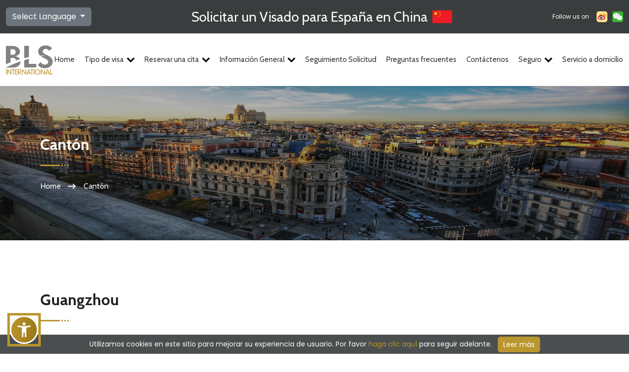

--- FILE ---
content_type: text/html; charset=UTF-8
request_url: https://web.blscn.cn/spanish/guangzhou.php
body_size: 7170
content:
<!DOCTYPE html>
<html lang="en">

<head>
  <meta charset="utf-8">
  <meta http-equiv="X-UA-Compatible" content="IE=edge">
  <meta name="viewport" content="width=device-width, initial-scale=1.0, maximum-scale=1.0, user-scalable=0">
  <title>Visa de España desde Guangzhou - BLS International</title>
  <meta name="keyword" content="Visa de España en Guangzhou, Solicitar visa de España de Guangzhou, Tarifas de visa de España de Guangzhou, Centro de solicitud de visas de España en Guangzhou, Los ciudadanos de Guangzhou solicitan Visa de España, Solicitud de visa de España, Solicitud de visa de España de Guangzhou, Visa de España para titulares de pasaportes de Guangzhou, Visa Schengen, Solicite la visa Schengen en Guangzhou, solicite la visa Schengen desde Guangzhou, formulario de solicitud de visa Schengen, reserve una cita para la visa de España desde Guangzhou, tarifas de la visa de España desde Guangzhou">
  <meta name="description" content="Para garantizar un proceso de solicitud de visa eficaz y sin contratiempos, solicite su visa para España desde Guangzhou siguiendo las instrucciones y pautas claras proporcionadas. Visa de España en Guangzhou, Solicitar visa de España de Guangzhou, Tarifas de visa de España de Guangzhou, Centro de solicitud de visas de España en Guangzhou, Los ciudadanos de Guangzhou solicitan Visa de España, Solicitud de visa de España, Solicitud de visa de España de Guangzhou, Visa de España para titulares de pasaportes de Guangzhou, Visa Schengen, Solicite la visa Schengen en Guangzhou, solicite la visa Schengen desde Guangzhou, formulario de solicitud de visa Schengen, reserve una cita para la visa de España desde Guangzhou, tarifas de la visa de España desde Guangzhou.">
  <meta name="copyright" content="BLS Spain Visa in China">
  <meta name="revisit-after" content="Daily">
  <link rel="canonical" href="https://web.blscn.cn/spanish/guangzhou.php" />
<link rel="apple-touch-icon" sizes="512x512" href="../assets/images/android-chrome-512x512.png">
    <link rel="apple-touch-icon" sizes="192x192" href="../assets/images/android-chrome-192x192.png">
    <link rel="apple-touch-icon" sizes="180x180" href="../assets/images/apple-touch-icon.png">
<link rel="icon" type="image/png" sizes="32x32" href="../assets/images/favicon-32x32.png">
<link rel="icon" type="image/png" sizes="16x16" href="../assets/images/favicon-16x16.png">
  <!-- Stylesheets -->
<link href="../assets/css/bootstrap.min.css" rel="stylesheet" />
  <link href="../assets/css/animate.compat.min.css" rel="stylesheet" />
  <link href="../assets/css/owl.carousel.min.css" rel="stylesheet" />
  <link href="../assets/css/owl.theme.default.min.css" rel="stylesheet" />
  <link href="../assets/css/style.css" rel="stylesheet" />
 <!-- Google tag (gtag.js) -->
 <script async src="https://www.googletagmanager.com/gtag/js?id=G-526XYHM2XQ"></script>
<script>
  window.dataLayer = window.dataLayer || [];
  function gtag(){dataLayer.push(arguments);}
  gtag('js', new Date());

  gtag('config', 'G-526XYHM2XQ');
</script>
</head>

<body>
<div class="modal fade" id="exampleModal11" tabindex="-1" aria-labelledby="exampleModal11" aria-hidden="true">
    <div class="modal-dialog">
        <div class="modal-content">
            <div class="modal-header">
                <h5 class="modal-title">QR de WeChat</h5>
                <button type="button" class="btn-close" data-bs-dismiss="modal" aria-label="Close"></button>
            </div>
            <div class="modal-body">
                <img src="../assets/images/image034.jpg" alt="wechat QR" style="margin: 0 auto;" />
            </div>

        </div>
    </div>
</div>
<div class="navbarResponsive2">  
    <div href="javascript:void(0);" class="mobile_nav_icon-close close_overlay">
    </div>
    <div class="navbar-collapse" id="accordionFlushExample1">
        <div href="javascript:void(0);" class="mobile_nav_icon-close">
            <img src="../assets/images/xmark-solid.svg" loading="lazy" alt="close icon" />
        </div>
        <ul>
            <li><a href="./">Home</a></li>
            <li><a href="#flush-collapseOne12" class="arrow_icon collapsed" data-bs-toggle="collapse"
                    data-bs-target="#flush-collapseOne12" aria-expanded="false" aria-controls="flush-collapseOne12">Tipo
                    de visa <img src="../assets/images/mob_arrow_icon.svg" class="arrow" alt="arrow icon" /></a>
                <div id="flush-collapseOne12" class="accordion-collapse collapse" aria-labelledby="flush-collapseOne12"
                    data-bs-parent="#accordionFlushExample1" aria-describedby="flush-collapseOne12">
                    <h3>Visados de estancia (estancia máxima 90 días)</h3>
                    <ul>
                        <li><a href="short_term_visa_tourism.php">Turismo</a></li>
                        <li><a href="short_term_visa_business.php">Visita de Negocios o Formación
                                Profesional Corta</a></li>
                        <li><a href="short_term_visa_family.php">Visita a Familiares o Amigos</a></li>
                        <li><a href="short_term_visa_transit.php">Transito (Marinería)</a></li>
                        <li><a href="short_term_visa_culture.php">Eventos Culturales o Deportivos</a></li>
                        <li><a href="short_term_visa_ads.php">Grupo ADS</a></li>
                        <li><a href="short_term_visa_study.php">Estudios</a></li>
                    </ul>
                    <h3>Visa Nacional</h3>
                    <ul>
                        <li><a href="national_study_visa.php">Visado de estudio</a></li>
                        <li><a href="national_researcher_visa.php">Visado de investigador</a></li>
                        <li><a href="national_internship_visa.php">Visado de practica</a></li>
                        <li><a href="national_general_scheme_family.php">Visado de reagrupación familiar</a>
                        </li>
                        <li><a href="national_employee_visa.php">Visado de trabajo por cuenta ajena</a></li>
                        <li><a href="national_self-employed.php">Visado de trabajo por cuenta propia</a>
                        </li>
                        <li><a href="national_highly_qualified_workers.php">Visado de profecionales
                                altamente cualificados y Visado de trabajador por traslado
                                intraempresarial</a></li>
                        <li><a href="national_investors_visa.php">Visado de invesores</a></li>
                        <li><a href="national_entrepreneur_visa.php">Visado de empresario</a></li>
                        <li><a href="national_non-working_residence.php"> Visado de residencia temporal no
                                lucrativa</a></li>
                        <li><a href="national_long_term_residence.php">Visado de residencia de larga
                                duración o recuperación de residencia de larga duración UE</a></li>
                        <li><a href="national_residence_visa_work_exemption.php">
                                Visado de residencia con excepción de la autorización de trabajo</a></li>
                    </ul>
                </div>
            </li>

            <li><a href="#flush-collapseOne18" class="arrow_icon collapsed" data-bs-toggle="collapse"
                    data-bs-target="#flush-collapseOne18" aria-expanded="false"
                    aria-controls="flush-collapseOne18">Reservar una cita <img src="../assets/images/mob_arrow_icon.svg"
                        class="arrow" alt="arrow" /></a>
                <div id="flush-collapseOne18" class="accordion-collapse collapse" aria-labelledby="flush-collapseOne18"
                    data-bs-parent="#accordionFlushExample1" aria-describedby="flush-collapseOne18">

                    <ul>
                        <li><a href="https://spain.blscn.cn/CHN/account/login" target="_blank">Reservar una cita</a>
                        </li>
                        <li><a href="https://spain.blscn.cn/CHN/appointmentdata/BLSReprintAppointmentLetter"
                                target="_blank">Reimprimir la cita</a></li>
                        <li><a href="https://spain.blscn.cn/CHN/appointmentdata/BLSCancelAppointment"
                                target="_blank">Cancelar Cita </a></li>
                    </ul>
                </div>
            </li>
            <li><a href="#flush-collapseOne14" class="arrow_icon collapsed" data-bs-toggle="collapse"
                    data-bs-target="#flush-collapseOne14" aria-expanded="false"
                    aria-controls="flush-collapseOne14">Información General <img
                        src="../assets/images/mob_arrow_icon.svg" class="arrow" alt="arrow icon1" /></a>
                <div id="flush-collapseOne14" class="accordion-collapse collapse" aria-labelledby="flush-collapseOne14"
                    data-bs-parent="#accordionFlushExample1" aria-describedby="flush-collapseOne14">
                    <ul>
                        <li><a href="customer_experience.php">Sugerencias del cliente</a></li>
                        <li><a href="additionalservices.php">Servicios Adicionales</a></li>
                        <li><a href="public_holidays.php">Dias Festivos</a></li>
                        <li><a href="useful_links.php">Enlaces de Interés</a></li>
                        <li><a href="security_rules.php">Normas de Seguridad</a></li>
                    </ul>
                </div>
            </li>
            <li><a href="about.php">Sobre Nosotros</a></li>
            <li><a href="faq.php">Preguntas frecuentes</a></li>
            <li><a href="news-notification.php">Noticias y Avisos</a></li>
            <li><a href="https://spain.blscn.cn/CHN/bls/VisaApplicationStatus" target="_blank">Seguimiento de su
                    solicitud en línea</a></li>
            <li><a href="contact.php">Contáctenos</a></li>
            <h3>Información importante</h3>
            <li><a href="beijing.php">Pekín</a></li>
            <li><a href="shanghai.php">Shanghai</a></li>
            <li><a href="guangzhou.php">Cantón</a></li>
            <li><a href="chengdu.php">Chengdu</a></li>

            <h3>Seguro </h3>
            <p class="mb-1 px-3"><b>Seguro de viaje para visa Schengen</b></p>
            <li><a href="http://bzx.instar.vip/#/insure-page" target="_blank">Ping’An</a></li>
            <li><a href="https://cn.vti.travel/afblh62n955src84rw-Spain" target="_blank">ZhongAn</a></li>

            <p class="mb-1 px-3"><b>Seguro para visas de larga duración</b></p>
            <li><a href="https://spinsure.iassistgo.com/spainhealth/travel-insure?partner_id=spainHealth&unique_id=48d96cdfe6c4414c97e3e49943eef2f2&sc=united%20states%25"
                    target="_blank">haga clic aquí</a></li>
                      <li><a href="https://spain.blscn.cn/CHN/bls/doorstepservice" target="_blank">Servicio a domicilio</a></li>
        </ul>

    </div>
</div>
<header class="header header-sticky">
    <div class="header-top">
        <div class="container">
            <div class="dropdown">
                <button class="btn btn-secondary dropdown-toggle" type="button" data-bs-toggle="dropdown"
                    aria-expanded="false">
                    Select Language
                </button>
                <ul class="dropdown-menu">
                    <li><a class="dropdown-item" href="../"><span> <img src="../assets/images/img-usa.jpg"
                                    alt="usa flag" /></span> English</a></li>
                    <li><a class="dropdown-item" href="./"><span><img src="../assets/images/ing-spain-flag.jpg"
                                    alt="spain flag" /></span> Español</a></li>
                    <li><a class="dropdown-item" href="../chinese"><span><img src="../assets/images/china-flag.svg"
                                    alt="chinese flag" width="20" /></span> 中文</a></li>
                </ul>
            </div>
            <h5>Solicitar un Visado para España en China
                <span><img src="../assets/images/china-flag.svg" alt="China flag" width="40" /></span>
            </h5>
            <div class="top-right-right">
                <small>Follow us on
                </small>
                <ul>
                    <li> <a href="https://weibo.com/u/6473596004)" target="_blank">
                            <img src="../assets/images/weibo.png" alt="weibo icon" width="22" /></a> </li>
                    <li><a href="#exampleModal11" data-bs-toggle="modal" data-bs-target="#exampleModal11">
                            <img src="../assets/images/wechat.png" alt="wechat icon" width="22" /></a></li>
                    <!-- <li><a href="https://mp.weixin.qq.com/s/UpsmZ9bmpvAPoNF8Iw6HdA" target="_blank">
            <img src="../assets/images/wechat.png" alt="wechat icon" width="22" /></a></li>   -->
                </ul>     
            </div>
        </div>
    </div>
    <div class="header-upper">
        <div class="container-xxl">
            <div class="row">
                <div class="col-12 col-md-1 pe-0">
                    <a href="./"><img src="../assets/images/logo.svg" alt="BLS International" height="80" /></a>
                </div>
                <div class="col-12 col-md-11 ps-0">
                    <div> <a href="javascript:void(0);" class="mobile_nav_icon"><img
                                src="../assets/images/mobile_menu.svg" alt="mobile menu" /></a> </div>

                    <div class="header-upper-right">
                        <ul>
                            <li><a href="./">Home</a></li>
                            <li><a href="./">Tipo de visa <img src="../assets/images/down-chevron.png"
                                        alt="down icon" /></a>
                                <div class="megamenu">
                                    <div class="container">
                                        <div class="row">
                                            <div class="col-md-4">
                                                <h3>Visados de estancia (estancia máxima 90 días)
                                                </h3>
                                                <ul>
                                                    <li><a href="short_term_visa_tourism.php">Turismo</a></li>
                                                    <li><a href="short_term_visa_business.php">Visita de Negocios o
                                                            Formación Profesional Corta</a></li>
                                                    <li><a href="short_term_visa_family.php">Visita a Familiares o
                                                            Amigos</a></li>
                                                    <li><a href="short_term_visa_transit.php">Transito (Marinería)</a>
                                                    </li>
                                                    <li><a href="short_term_visa_culture.php">Eventos Culturales o
                                                            Deportivos</a></li>
                                                    <li><a href="short_term_visa_ads.php">Grupo ADS</a></li>
                                                    <li><a href="short_term_visa_study.php">Estudios</a></li>
                                                </ul>
                                            </div>
                                            <div class="col-md-4">
                                                <h3>Visa Nacional</h3>
                                                <ul>
                                                    <li><a href="national_study_visa.php">Visado de estudio</a></li>
                                                    <li><a href="national_researcher_visa.php">Visado de
                                                            investigador</a></li>
                                                    <li><a href="national_internship_visa.php">Visado de practica</a>
                                                    </li>
                                                    <li><a href="national_general_scheme_family.php">Visado de
                                                            reagrupación familiar</a></li>
                                                    <li><a href="national_employee_visa.php">Visado de trabajo por
                                                            cuenta ajena</a></li>
                                                    <li><a href="national_self-employed.php">Visado de trabajo por
                                                            cuenta propia</a></li>
                                                </ul>
                                            </div>
                                            <div class="col-md-4">
                                                <ul>
                                                    <li><a href="national_highly_qualified_workers.php">Visado de
                                                            profecionales altamente cualificados y
                                                            Visado de trabajador por traslado intraempresarial</a></li>
                                                    <li><a href="national_investors_visa.php">Visado de invesores</a>
                                                    </li>
                                                    <li><a href="national_entrepreneur_visa.php">Visado de
                                                            empresario</a></li>
                                                    <li><a href="national_non-working_residence.php"> Visado de
                                                            residencia temporal no lucrativa</a></li>
                                                    <li><a href="national_long_term_residence.php">Visado de residencia
                                                            de larga duración o recuperación de residencia de larga
                                                            duración UE</a></li>
                                                     <li><a href="national_residence_visa_work_exemption.php">
                                                        Visado de residencia con excepción de la autorización de trabajo</a></li>
                                                    <li><a href="national_digital_nomad_TEL_visa.php">
                                                        Visado de residencia para teletrabajo (nómada digital)</a></li>
                                                </ul>
                                            </div>
                                        </div>
                                    </div>
                                </div>
                            </li>
                            <li><a href="./">Reservar una cita <img src="../assets/images/down-chevron.png"
                                        alt="down icon2" /></a>
                                <div class="megamenu">
                                    <div class="container">
                                        <div class="row">
                                            <div class="col-md-4">
                                                <ul>
                                                    <li><a href="https://spain.blscn.cn/CHN/account/login"
                                                            target="_blank">Reservar una cita</a></li>
                                                </ul>
                                            </div>
                                            <div class="col-md-4">
                                                <ul>
                                                    <li><a href="https://spain.blscn.cn/CHN/appointmentdata/BLSReprintAppointmentLetter"
                                                            target="_blank">Reimprimir la cita</a></li>
                                                </ul>
                                            </div>
                                            <div class="col-md-4">
                                                <ul>
                                                    <li><a href="https://spain.blscn.cn/CHN/appointmentdata/BLSCancelAppointment"
                                                            target="_blank">Cancelar Cita </a></li>
                                                </ul>
                                            </div>
                                        </div>
                                    </div>
                                </div>
                            </li>
                            <li><a href="./">Información General <img src="../assets/images/down-chevron.png"
                                        alt="down icon1" /></a>
                                <div class="megamenu">
                                    <div class="container">
                                        <div class="row">
                                            <div class="col-md-4">
                                                <ul>
                                                    <li><a href="customer_experience.php">Sugerencias del cliente</a>
                                                    </li>
                                                    <li><a href="additionalservices.php">Servicios Adicionales</a></li>
                                                </ul>
                                            </div>
                                            <div class="col-md-4">
                                                <ul>
                                                    <li><a href="public_holidays.php">Dias Festivos</a></li>
                                                    <li><a href="useful_links.php">Enlaces de Interés</a></li>
                                                </ul>
                                            </div>
                                            <div class="col-md-4">
                                                <ul>
                                                    <li><a href="security_rules.php">Normas de Seguridad</a></li>
                                                </ul>
                                            </div>
                                        </div>
                                    </div>
                                </div>
                            </li>
                            <li><a href="https://spain.blscn.cn/CHN/bls/VisaApplicationStatus"
                                    target="_blank">Seguimiento Solicitud</a></li>
                            <li><a href="faq.php">Preguntas frecuentes</a></li>
                            <li><a href="contact.php">Contáctenos</a></li>
                            <li><a href="./">Seguro<img src="../assets/images/down-chevron.png" alt="down icon1" /></a>
                                <div class="megamenu">
                                    <div class="container">
                                        <div class="row">                                            
                                            <div class="col-md-6">
                                                <h5>Seguro para visas de larga duración</h5>
                                                <p>¿Viaja a Europa con visa nacional? Contrate su seguro médico a
                                                    precios competitivos con una reconocida aseguradora global.
                                                    Insurers! <span style="font-size: 17px; font-weight: 600;">You may <a
                                                        style="padding:0; color: #ba962e; display: inline;"
                                                        href="https://spinsure.iassistgo.com/spainhealth/travel-insure?partner_id=spainHealth&unique_id=482b31be6c5f4793b737cf9a672ee861&sc=china&dc=spain"
                                                        target="_blank">haga clic aquí</a> Si desea aprovecharlo ahora,</span></p>
                                                    <p> <span style="font-size: 11px; line-height: 17px;"><b>Descargo de
                                                            responsabilidad:- </b><em>Al hacer clic en este enlace, será
                                                            redirigido al sitio web de terceros, sus datos
                                                            personales serán tratados de acuerdo con su política de
                                                            privacidad. Tenga en cuenta que BLS no recopila ni procesa
                                                            ninguna información que
                                                            usted proporcione en su sitio y no se hace responsable de
                                                            ninguna disputa.</em></span>
                                                </p>
                                            </div>
                                            <div class="col-md-6 ps-3">
                                                <ul>
                                                    <h5>Seguro de viaje para visa Schengen</h5>
                                                    <li><a href="http://bzx.instar.vip/#/insure-page"
                                                            target="_blank">Ping’An</a></li>
                                                    <li><a href="https://cn.vti.travel/afblh62n955src84rw-Spain"
                                                            target="_blank">ZhongAn</a></li>
                                                </ul>
                                            </div>

                                        </div>
                                    </div>
                                </div>
                            </li>
                            <li><a href="https://spain.blscn.cn/CHN/bls/doorstepservice" target="_blank">Servicio a domicilio</a></li>
                        </ul>
                    </div>
                </div>
            </div>
        </div>

    </div>

</header>

    <div class="inner_banner">
        <span><img src="../assets/images/page-title.jpg" alt="" /> </span>
        <div class="banner_inner_content">
            <div class="container">
                <div class="sec-title">
                    <h2>Cantón
                    </h2>
                    <div class="dotted-box"> <span class="dotted"></span> <span class="dotted"></span> <span
                            class="dotted"></span> </div>
                </div>
                <ul class="bread-crumb">
                    <li><a href="./">Home</a></li>
                    <li>Cantón
                    </li>
                </ul>
            </div>
        </div>
    </div>

          <div class="inner_page">
          <div class="container">
                                      <div class="sec-title">
                <h2>Guangzhou
                </h2>
                <div class="dotted-box"> <span class="dotted"></span> <span class="dotted"></span> <span class="dotted"></span> </div>
                </div>



</div>
</div>


  <footer>
    <div class="container">
    <div class="row">
            <div class="col-12 col-md-3">
            <h3>Quick links</h3>
                <ul>
                                    <li><a href="./">Home</a></li>
                                    <li><a href="about.php">Sobre Nosotros</a></li>
                                    <li><a href="faq.php">Preguntas frecuentes</a></li>
                                    <li><a href="news-notification.php">Noticias y Avisos</a></li>
                                    <li><a href="https://spain.blscn.cn/CHN/bls/VisaApplicationStatus" target="_blank">Seguimiento de su solicitud en línea</a></li>
                                    <li><a href="contact.php">Contáctenos</a></li>

                                </ul>
                <h3 class="pt-3">Información importante</h3>
                <ul>
                                    <li><a href="beijing.php">Pekín</a></li>
                                    <li><a href="shanghai.php">Shanghai</a></li>
                                    <li><a href="guangzhou.php">Cantón</a></li>
                                    <li><a href="chengdu.php">Chengdu</a></li>
                                </ul>
            </div>

            <div class="col-12 col-md-3">
<h3>Reservar una cita</h3>
<ul>
<li><a href="https://spain.blscn.cn/CHN/account/login" target="_blank">Reservar una cita</a></li>
<li><a href="https://spain.blscn.cn/CHN/appointmentdata/BLSReprintAppointmentLetter" target="_blank">Reimprimir la cita</a></li>
<li><a href="https://spain.blscn.cn/CHN/appointmentdata/BLSCancelAppointment" target="_blank">Cancelar Cita </a></li>
</ul>

                <h3 class="pt-3">Información General</h3>
                <ul>
                                    <li><a href="customer_experience.php">Sugerencias del cliente</a></li>
                                    <li><a href="additionalservices.php">Servicios Adicionales</a></li>
                                    <li><a href="public_holidays.php">Dias Festivos</a></li>
                                    <li><a href="useful_links.php">Enlaces de Interés</a></li>
                                    <li><a href="security_rules.php">Normas de Seguridad</a></li>
                                </ul>
            </div>
            <div class="col-12 col-md-3">
                <h3>Tipo de visa </h3>
                <p class="mb-2">Visados de estancia (estancia máxima 90 días)</p>
                <ul>
                                    <li><a href="short_term_visa_tourism.php">Turismo</a></li>
                                    <li><a href="short_term_visa_business.php">Visita de Negocios o Formación
                                            Profesional Corta</a></li>
                                    <li><a href="short_term_visa_family.php">Visita a Familiares o Amigos</a></li>
                                    <li><a href="short_term_visa_transit.php">Transito (Marinería)</a></li>
                                    <li><a href="short_term_visa_culture.php">Eventos Culturales o Deportivos</a></li>
                                    <li><a href="short_term_visa_ads.php">Grupo ADS</a></li>
                                    <li><a href="short_term_visa_study.php">Estudios</a></li>
                                </ul>
            </div>
            <div class="col-12 col-md-3">
            <p class="mb-2">Visa Nacional</p>
            <ul>
                                    <li><a href="national_study_visa.php">Visado de estudio</a></li>
                                    <li><a href="national_researcher_visa.php">Visado de investigador</a></li>
                                    <li><a href="national_internship_visa.php">Visado de practica</a></li>
                                    <li><a href="national_general_scheme_family.php">Visado de reagrupación familiar</a>
                                    </li>
                                    <li><a href="national_employee_visa.php">Visado de trabajo por cuenta ajena</a></li>
                                    <li><a href="national_self-employed.php">Visado de trabajo por cuenta propia</a>
                                    </li>
                                    <li><a href="national_highly_qualified_workers.php">Visado de profecionales
                                            altamente cualificados y Visado de trabajador por traslado
                                            intraempresarial</a></li>
                                    <li><a href="national_investors_visa.php">Visado de invesores</a></li>
                                    <li><a href="national_entrepreneur_visa.php">Visado de empresario</a></li>
                                    <li><a href="national_non-working_residence.php"> Visado de residencia temporal no
                                            lucrativa</a></li>
                                    <li><a href="national_long_term_residence.php">Visado de residencia de larga
                                            duración o recuperación de residencia de larga duración UE</a></li>
                                </ul>
            </div>

        </div>
        <div class="footer-bottom">
            <div class="copyright">
                <p>(©) 2026 <a href="https://blsinternational.com/" target="_blank">  BLS International. 
</a> Todos los derechos reservados.</p>
            </div>
            <ol>
                <li><a href="privacy-policy.php">Política de privacidad</a></li>
                <li><a href="cookies.php">Política de cookies</a></li>
                <li><a href="disclaimer.php">Exención de responsabilidad</a></li>
                </ol>
        </div>
    </div>
 <!-- -----------------Remove cookies---------------------------------  -->
     <div id="removeCookie"
        style="background:#3a3d3ee8; position:fixed; bottom:0px; z-index:9999; padding:8px 0px 8px 0px; color:#fff; font-weight:bold; width:100%;">
        <div class="container">
            <div class="row align-items-center">
                <div class="col-md-12">
                    <p class="mb-0 text-center">
                        <span style="color:#fff; font-weight:400;">Utilizamos cookies en este sitio para mejorar su
                            experiencia de usuario. Por favor <a href="javascript:void(0)" id="setCookie">haga clic
                                aquí</a>
                            para seguir adelante. <a href="cookies.php" class="btn btn-accept-cookey ms-2"
                                id="setCookie">Leer más</a></span>
                    </p>
                </div>
            </div>
        </div>
    </div>
        <!-- -----------------End Remove cookies---------------------------------  -->
</footer>


<script src="../assets/js/bootstrap.bundle.min.js"></script>
<script src="../assets/js/jquery-3.7.1.slim.min.js"></script>
<script src="../assets/js/owl.carousel.min.js"></script>
<script src="../assets/js/wow.min.js"></script>
<script src="../assets/js/main.js"></script>
<script src="../assets/js/sienna.min.js"></script>
<script src="https://code.jquery.com/jquery-3.7.1.js" integrity="sha256-eKhayi8LEQwp4NKxN+CfCh+3qOVUtJn3QNZ0TciWLP4=" crossorigin="anonymous"></script>

<!-- -----------------Remove cookies---------------------------------  -->
<script type="text/javascript">
$(document).ready(function() {
    $("#setCookie").click(function() {
        //alert("sdsad");
        $.ajax({
            type: 'POST',
            url: 'setcookies.php?gofor=setcookies',
            success: function(data) {
                $("#removeCookie").css("display", "none");
            }
        });
    });
});
</script>
<!-- -----------------End Remove cookies---------------------------------  -->
</body>
  
</html>

--- FILE ---
content_type: text/css
request_url: https://web.blscn.cn/assets/css/animate.compat.min.css
body_size: 4463
content:
@charset "UTF-8";
 html{--animate-duration:2.1s;--animate-delay:2.1s;--animate-repeat:1}.animated{-webkit-animation-duration:2.1s;animation-duration:2.1s;-webkit-animation-duration:var(--animate-duration);animation-duration:var(--animate-duration);-webkit-animation-fill-mode:both;animation-fill-mode:both}
.animated.infinite{-webkit-animation-iteration-count:infinite;animation-iteration-count:infinite}
 .animated.repeat-1{-webkit-animation-iteration-count:1;animation-iteration-count:1;-webkit-animation-iteration-count:var(--animate-repeat);animation-iteration-count:var(--animate-repeat)}
 .animated.repeat-2 { -webkit-animation-iteration-count: 2; animation-iteration-count: 2;-webkit-animation-iteration-count: calc(var(--animate-repeat)*2);animation-iteration-count: calc(var(--animate-repeat)*2)}
.animated.repeat-3 {-webkit-animation-iteration-count: 3; animation-iteration-count: 3;-webkit-animation-iteration-count: calc(var(--animate-repeat)*3); animation-iteration-count: calc(var(--animate-repeat)*3)}
.animated.delay-1s { -webkit-animation-delay: 1s;animation-delay: 1s;-webkit-animation-delay: var(--animate-delay);animation-delay: var(--animate-delay)}
.animated.delay-2s { -webkit-animation-delay: 2s; animation-delay: 2s; -webkit-animation-delay: calc(var(--animate-delay)*2); animation-delay: calc(var(--animate-delay)*2)}
.animated.delay-3s {-webkit-animation-delay: 3s; animation-delay: 3s; -webkit-animation-delay: calc(var(--animate-delay)*3); animation-delay: calc(var(--animate-delay)*3)}
.animated.delay-4s {-webkit-animation-delay: 4s;animation-delay: 4s; -webkit-animation-delay: calc(var(--animate-delay)*4);animation-delay: calc(var(--animate-delay)*4)}
.animated.delay-5s { -webkit-animation-delay: 5s; animation-delay: 5s;-webkit-animation-delay: calc(var(--animate-delay)*5); animation-delay: calc(var(--animate-delay)*5)}
.animated.faster {-webkit-animation-duration: .5s; animation-duration: .5s;-webkit-animation-duration: calc(var(--animate-duration)/2); animation-duration: calc(var(--animate-duration)/2)}
.animated.fast {-webkit-animation-duration: .8s; animation-duration: .8s;-webkit-animation-duration: calc(var(--animate-duration)*.8); animation-duration: calc(var(--animate-duration)*.8)}
.animated.slow {-webkit-animation-duration: 2s; animation-duration: 2s;-webkit-animation-duration: calc(var(--animate-duration)*2);animation-duration: calc(var(--animate-duration)*2)}
.animated.slower {-webkit-animation-duration: 3s; animation-duration: 3s; -webkit-animation-duration: calc(var(--animate-duration)*3); animation-duration: calc(var(--animate-duration)*3)}
@-webkit-keyframes fadeInUp{
0%{opacity:0;-webkit-transform:translate3d(0,100%,0);transform:translate3d(0,100%,0)}
to{opacity:1;-webkit-transform:translateZ(0);transform:translateZ(0)}}
@keyframes fadeInUp{
 0%{opacity:0;-webkit-transform:translate3d(0,100%,0);transform:translate3d(0,100%,0)}
to{opacity:1;-webkit-transform:translateZ(0);transform:translateZ(0)}}
.fadeInUp{-webkit-animation-name:fadeInUp;animation-name:fadeInUp}
@-webkit-keyframes fadeIn{0%{opacity:0}to{opacity:1}}@keyframes fadeIn{0%{opacity:0}to{opacity:1}}.fadeIn{-webkit-animation-name:fadeIn;animation-name:fadeIn}
@-webkit-keyframes fadeInDown{
0%{opacity:0;-webkit-transform:translate3d(0,-100%,0);transform:translate3d(0,-100%,0)}
to{opacity:1;-webkit-transform:translateZ(0);transform:translateZ(0)}}
@keyframes fadeInDown{
0%{opacity:0;-webkit-transform:translate3d(0,-100%,0);transform:translate3d(0,-100%,0)}
to{opacity:1;-webkit-transform:translateZ(0);transform:translateZ(0)}}
.fadeInDown{-webkit-animation-name:fadeInDown;animation-name:fadeInDown;}
@-webkit-keyframes fadeInLeft{
0%{opacity:0;-webkit-transform:translate3d(-100%,0,0);transform:translate3d(-100%,0,0)}
to{opacity:1;-webkit-transform:translateZ(0);transform:translateZ(0)}}
@keyframes fadeInLeft{
0%{opacity:0;-webkit-transform:translate3d(-100%,0,0);transform:translate3d(-100%,0,0)}to{opacity:1;-webkit-transform:translateZ(0);transform:translateZ(0)}}
.fadeInLeft{-webkit-animation-name:fadeInLeft;animation-name:fadeInLeft}
@-webkit-keyframes fadeInRight{
0%{opacity:0;-webkit-transform:translate3d(100%,0,0);transform:translate3d(100%,0,0)}to{opacity:1;-webkit-transform:translateZ(0);transform:translateZ(0)}}@keyframes fadeInRight{
0%{opacity:0;-webkit-transform:translate3d(100%,0,0);transform:translate3d(100%,0,0)}
to{opacity:1;-webkit-transform:translateZ(0);transform:translateZ(0)}}.fadeInRight{-webkit-animation-name:fadeInRight;animation-name:fadeInRight}






--- FILE ---
content_type: text/css
request_url: https://web.blscn.cn/assets/css/style.css
body_size: 32018
content:
@import url('https://fonts.googleapis.com/css2?family=Cabin:ital,wght@0,400..700;1,400..700&family=Open+Sans:ital,wght@0,300..800;1,300..800&family=Poppins:ital,wght@0,100;0,200;0,300;0,400;0,500;0,600;0,700;0,800;0,900;1,100;1,200;1,300;1,400;1,500;1,600;1,700;1,800;1,900&display=swap');


/*==================================================
  Global CSS Reset start here
  ==================================================*/
html,
body,
div,
span,
applet,
object,
iframe,
h1,
h2,
h3,
h4,
h5,
h6,
p,
blockquote,
pre,
a,
abbr,
acronym,
address,
big,
cite,
code,
del,
dfn,
em,
img,
ins,
kbd,
q,
s,
samp,
small,
strike,
strong,
sub,
sup,
tt,
var,
b,
u,
i,
center,
dl,
dt,
dd,
ol,
ul,
li,
fieldset,
form,
label,
legend,
table,
caption,
tbody,
tfoot,
thead,
tr,
th,
td,
article,
aside,
canvas,
details,
figcaption,
figure,
footer,
header,
hgroup,
menu,
nav,
section,
summary,
time,
mark,
audio,
video {
    margin: 0;
    padding: 0;
    border: 0;
    outline: 0;
    vertical-align: baseline;
}

html {
    scroll-behavior: auto;
}

article,
aside,
details,
figcaption,
figure,
footer,
header,
hgroup,
menu,
nav,
section {
    display: block;
}

* {
    outline: none !important;
    text-decoration: none !important;
}

ol,
ul {
    list-style: none;
}

blockquote,
q {
    quotes: none;
}

blockquote:before,
blockquote:after,
q:before,
q:after {
    content: "";
    content: none;
}

ins {
    text-decoration: none;
}

del {
    text-decoration: line-through;
}

table {
    border-collapse: collapse;
    border-spacing: 0;
    width: 100%;
}

a {
    text-decoration: none;
    color: #000000;
    -webkit-transition: all 0.32s ease-out;
    -moz-transition: all 0.32s ease-out;
    -o-transition: all 0.32s ease-out;
    transition: all 0.32s ease-out;
    outline: none !important;
}

em {
    font-style: italic;
}

strong {
    font-weight: bold;
    color: #555;
}

img,
object,
iframe {
    max-width: 100%;
}

h1,
h2,
h3,
h4,
h5,
h6 {
    line-height: 1.3;
    font-weight: 700;font-family: "Cabin", sans-serif;    color: #222;
}

body {
    font-size: 15px;
    line-height: 1.7;
    overflow-x: hidden;
    color: #333;
    font-family: 'Poppins', sans-serif;
}

p {
    margin-bottom:15px; 
    font-family: 'Poppins', sans-serif;    color: #555;
}

html {
    -webkit-text-size-adjust: 100%;
}

section {
    overflow: hidden;
}

a:hover {
    color: #c4932c;
}

img,
a {
    display: block;
}

/*==================================================
  Global CSS Reset end here
  ==================================================*/
.container {
    max-width: 1140px;
}
.header {
    width: 100%;
    position: absolute;
    top: 0;
    z-index: 99;
    transition: all 0.32s ease-out;background: #fff;
}
.header .container {
    max-width: 1280px;
}
.header-top h5 { text-align: center; font-size: 28px; color: #fff; font-weight: 400;    transition: all 0.32s ease-out;    display: flex;
    align-items: center;}
.header-top{position: relative; display: block; background: #3a3d3e;padding: 15px 0px;}
.header-top .container {    display: flex; justify-content: space-between; align-items: center;}
.top-right-right {display: flex;align-items: center;}
.top-right-right small{ color: #fff;color: #fff; font-size: 12px; margin-right: 15px;}
.top-right-right ul{display: flex;align-items: center;}
.top-right-right ul li{margin-right: 10px;}    
.top-right-right ul li:last-child{margin-right:0;}
.header-upper-right ul { display: flex; justify-content: flex-end; align-items: center;}
.header-upper-right ul li { margin-right: 20px;}
.header-upper-right ul li:last-child { margin-right: 0px;}
.header-upper-right ul li a{ display: flex; align-items: center;font-family: 'Cabin', sans-serif;    color: #333;
    padding: 41px 0;}
.header-upper-right ul li a img{ margin-left: 6px;}
.header-upper .row{    align-items: center;}

.header-upper {  position: relative;}
.header-upper-right .megamenu ul{ display: block;}
.header-upper .megamenu .row {  align-items: initial;}
.megamenu h3{    color: #222;font-size: 20px; padding-bottom: 10px;}
.header-upper-right .megamenu ul li a{ padding: 0;    border-bottom: 1px solid #e3e3e3; padding: 10px 0;}
.header-upper-right .megamenu ul li:last-child { margin-right: 20px;}
.header-top .dropdown .dropdown-item{ display: flex;border-bottom: 1px solid #e3e3e3;align-items: center;}
.header-top .dropdown .dropdown-item span{ margin-right:10px;}
.header-top .dropdown li:last-child .dropdown-item{ border-bottom: 0;}
.banner_sec { margin-top: 177px;width: 100%; display: inline-block; position: relative; overflow:visible;}
.banner_sec span img{ width: 100%; }
.banner_sec_content { position: absolute; width: 100%;bottom: -80px;}
.icon-box{border: 1px dashed #fff;width: 100px;transition: all 500ms ease;height: 100px;    border-radius: 50%;
    display: flex; justify-content: center;align-items: center;    margin-bottom: 25px;    position: relative;}
.inner-box h3{    font-weight: 700; font-size: 18px; text-align: center;    min-height:70px;}
.inner-box {display: flex; flex-wrap: nowrap;flex-direction: column;align-items: center; position: relative;}
.inner-box abbr{    background: #ba962e; height: 42px; width: 42px;position: absolute;
    z-index: 9;border-radius: 50%;    display: flex; color: #fff;
    justify-content: center; align-items: center;top: -26px;}
    .banner_sec_content .arrow {background-image: url(../images/arrow-1.png);
        position: absolute;
        top: 32px;
        left: 110px;
        width: 107px;
        height: 18px;
        background-repeat: no-repeat;
        background-size: cover;
    }
    .banner_sec .col {    width: 100%;
        position: absolute;
        text-align: center;
        top: 50%;
        transform: translate(0px, -50%);    padding-bottom: 70px;}
        .banner_sec h1{    color: #fff;    font-weight: 700; font-size: 52px;}
        .banner_sec h1 span{ display: block; font-size: 22px;}
        .banner_sec p{ color: #fff;  font-family: "Cabin", sans-serif;  font-weight: 700;font-size: 22px; padding-top: 10px;}
        .banner_sec:before {
            content: "";
            background: rgb(0 0 0 / 25%);
            position: absolute;
            height: 100%;
            width: 100%;
        }
.home_sec1 { padding-top:120px; width: 100%; display: inline-block;}
.home_sec1 h2{    font-weight: 700; font-size:26px;}
.sec-title::before{    position: absolute;
    content: '';
    width: 40px;
    height: 3px;
    left: 0;
    bottom: 0;
    background: #ba962e;}
    .sec-title {
        position: relative;
        display: block;
        margin-bottom: 27px;
        padding-bottom: 24px;
    }
    .sec-title .dotted-box .dotted {
        position: absolute;
        left: 43px;
        width: 3px;
        height: 3px;
        bottom: 0;
        background: #ba962e;
    }
    .sec-title .dotted-box .dotted:nth-child(2) { left: 49px; } 
      .sec-title .dotted-box .dotted:last-child {  left: 55px; }
.image-box .image {
        position: relative;
        display: block;
        overflow: hidden;
    }
 .image-box .image:before {
        position: absolute;
        top: 0;
        left: -75%;
        display: block;
        content: '';
        width: 50%;
        height: 100%;
        background: -o-linear-gradient(left,rgba(22,46,64,0) 0%,rgba(22,46,64,.3) 100%);
        background: -webkit-gradient(linear,left top,right top,from(rgba(22,46,64,0)),to(rgba(255,255,255,.3)));
        background: linear-gradient(to right,rgba(22,46,64,0) 0%,rgba(22,46,64,.3) 100%);
        -webkit-transform: skewX(-25deg);
        -ms-transform: skewX(-25deg);
        transform: skewX(-25deg);
      }
 .image-box:hover .image:before {
        -webkit-animation: shine 1s;
        animation: shine 1s;
      }
      @-webkit-keyframes shine {
        100% {
            left: 125%;
        }
      }
      
      @keyframes shine {
        100% {
            left: 125%;
        }
      }
      .image-box {
        position: relative;
        margin-right: 80px;
    }
    .image-box img{ width: 100%;}
    .image-box .box {
        position: absolute;
        bottom: -130px;
        width: calc(100% - 160px);
        left: 100px;
        background: #fff;
        padding: 10px;
        z-index: 1;
      }
      .image-box .box .inner {
        position: relative;
        display: block;
        overflow: hidden;
        width: 100%;
        background: #fff;
        border: 8px solid #2d5883;
        padding: 10px 20px;
    }
.image-box .box .inner .icon-box2 .icon {
        position: absolute;
        width: 171px;
        height: 171px;
        background: #edf6ff;
        border-radius: 50%;
      }
.image-box .box .inner .icon-box2 .icon-1 {
        left: -20px;
        bottom: -20px;
      }
.image-box .box .inner .icon-box2 .icon-2 {
        right: -90px;
        top: -135px;}
      .image-box .box .inner h4{ font-size: 60px; position: relative;    color: #ba962e; line-height: 1.1;}
      .image-box .box .inner p{ position: relative;}
      .home_sec1 .row { align-items: center;}
      .theme-btn-two {
        position: relative;
        font-size: 18px;
        line-height: 26px;
        font-family: 'Cabin', sans-serif;
        font-weight: 600;
        color: #fff !important;
        text-align: center;
        border-radius: 2px;
        padding: 14.5px 36px;
        z-index: 1;
        background: #ba962e;
        display: flex;
        flex-wrap: nowrap;
        align-items: center;
        width: max-content;
    }
    .btn-box i {
        width: 18px;
        display: block;
        filter: invert(1); margin-left: 10px;
    }
.home_sec2 { display: inline-block; width: 100%; padding-top: 220px; position: relative; z-index: 9;}
.home_sec2 h2{font-weight: 700; font-size:26px;}
.inner-box1 {
    position: relative;
    display: block;
    background: #fff;
    text-align: center;
    box-shadow: 0 10px 20px rgba(0, 0, 0, .2);
}
.inner-box1 .image-box1 {
    position: relative;
    display: block;
    overflow: hidden;
}
.inner-box1 .image-box1 img {
    width: 100%;
    transition: all 500ms ease;
  }
  
  .inner-box1:hover .image-box1 img {
    transform: scale(1.03);
  }
.inner-box1 .image-box1::before {
    position: absolute;
    top: 50%;
    left: 50%;
    z-index: 2;
    display: block;
    content: '';
    width: 0;
    height: 0;
    background: rgba(22,46,64,.2);
    border-radius: 100%;
    -webkit-transform: translate(-50%,-50%);
    transform: translate(-50%,-50%);
    opacity: 0;
  }
  
  .inner-box1:hover .image-box1::before {
    -webkit-animation: circle .75s;
    animation: circle .75s;
  }
  @-webkit-keyframes circle {
    0% {
        opacity: 1;
    }
  
    40% {
        opacity: 1;
    }
  
    100% {
        width: 200%;
        height: 200%;
        opacity: 0;
    }
  }
  
  @keyframes circle {
    0% {
        opacity: 1;
    }
  
    40% {
        opacity: 1;
    }
  
    100% {
        width: 200%;
        height: 200%;
        opacity: 0;
    }
  }
.inner-box1 .text h3 a {
    position: relative; display: block;
    padding: 31px 15px;    font-weight: 600; font-size: 18px;     color: #222;   font-family: 'Cabin', sans-serif;
}

.home_sec3{    background: #2d5883;    position: relative;
    padding: 165px 0 30px 0; margin-top: -86px; width:100%;}
    .home_sec3 h2{font-weight: 700; font-size:26px; color: #fff;}
.inner-box3{position: relative;display: block;background: #fff;text-align: center;
padding: 5px 5px 42px 5px; margin-bottom: 60px; margin-top:15px; border-bottom: 1px solid #2d5883;
 transition: all 500ms ease;min-height: 238px;}
.inner-box3 h3 { font-size: 14px; color: #222; display: block; font-weight: 600;}
.icon-box3{ display: block; margin-bottom: 25px;}
.inner-box3 .link {
    position: absolute;
    display: block;
    width: 100%;
    visibility: hidden;
    opacity: 0;
    left: 0;
    bottom: 26px;
    text-align: center;
    transform: scale(1);
    -webkit-transition-delay: .5s;
    transition-delay: .5s;
    -webkit-transition-timing-function: ease-in-out;
    transition-timing-function: ease-in-out;
    -webkit-transition-duration: .5s;
    transition-duration: .5s;
    -webkit-transition-property: all;
    transition-property: all;
}
.inner-box3 .link a {
    position: relative; display: flex;
    font-size: 16px;align-items: center;
    justify-content: center; color: #ba962e;
}
.inner-box3 .link a i{ width: 16px; margin-left: 6px;}
.home_sec3:before {
    position: absolute;
    content: '';
    background: #eff2f5;
    width: 100%;
    height: 110px;
    left: 0;
    right: 0; bottom: 0;
}
.inner-box3:hover {
    padding-bottom: 72px;
    margin-bottom: -30px;
    box-shadow: 0 10px 20px rgba(0, 0, 0, .2);
}
.inner-box3:hover .link {
    visibility: visible;
    opacity: 1;
}
.home_sec3 .owl-carousel .owl-next {    width:48px; 
    height:48px;
    background: #ba962e !important;
    border-radius: 100%;
    text-align: center;
    color: #fff;
    cursor: pointer;
    position: absolute; margin: 0;    display: flex;
    align-items: center;
    justify-content: center;
    right: -60px;    top:35%;}
    .home_sec3 .owl-carousel .owl-prev {    width:48px; 
        height:48px;
        background: #ba962e !important;
        border-radius: 100%;
        text-align: center;
        color: #fff;
        cursor: pointer;
        position: absolute; margin: 0;    display: flex;
        align-items: center;
        justify-content: center;
        left: -60px;    top:35%;}
        .home_sec3 .owl-carousel .owl-next span{ display: block; font-size: 30px; color: #fff;    line-height: 1;}
    .home_sec3 .owl-carousel .owl-prev span{ display: block; font-size: 30px;color: #fff;    line-height: 1;}
    .home_sec3  .owl-theme .owl-nav {
        margin-top: 0;
    }
    footer {
        background: #0c2136;
        padding: 60px 0 40px;
        width: 100%;
    }
    footer h3{    font-size: 22px; font-weight: 700; color: #fff; padding-bottom: 20px;}
    footer ul li a{     padding-left: 30px;display: block; position: relative;    color: #7b8a9a;font-weight: 300; font-size: 14px; padding-bottom: 15px;}  
    footer p{color: #7b8a9a; font-weight: 600; font-size: 14px; padding-bottom: 10px; margin: 0; }
    footer ul li a:before{ position: absolute; content: ""; left: 0; width: 16px; height: 16px; background-repeat: no-repeat;
            padding-left: 30px;background-image: url(../images/arrow-right-long-solid3.svg);top: 3px;}
            .footer-bottom {
                display: flex;border-top:1px solid rgba(255,255,255,.1);
                justify-content: space-between;
                align-items: center; padding-top: 30px; margin-top:40px;
            }
.copyright a{color: #7b8a9a; margin: 0 3px;}
.copyright p{ display: flex; font-weight: 400; margin: 0;}
.footer-bottom ol{ display: flex;}
.footer-bottom ol li{ margin-left: 25px; position: relative;}
.footer-bottom ol li a{color: #7b8a9a;font-weight: 300;font-size: 14px;}
.footer-bottom ol li:before {
    position: absolute;
    content: '';
    background: #4c5b6c;
    width: 2px;
    height: 16px;
    top: 4px;
    right: -12px;
}
.footer-bottom ol li:last-child:before{ display: none;}
header.header.header-sticky.sticky {
    position: fixed;
    transform: translate(0, 0);
    animation-delay: 0s;
    animation-direction: normal;
    animation-duration: .5s;
    animation-fill-mode: forwards;
    animation-iteration-count: 1;
    animation-name: fadeInDown;
    animation-play-state: running;
    animation-timing-function: ease;box-shadow: 0px 1px 2px 0px rgba(82, 53, 40, 0.16);
}
header.header.header-sticky.sticky .header-top{padding: 8px 0px;}
header.header.header-sticky.sticky .header-top h5{font-size: 22px;}
header.header.header-sticky.sticky .dropdown-toggle{    padding: 5px 12px;
    font-size: 14px;}
    header.header.header-sticky.sticky .header-upper .col-md-2 a img{ height: 50px;}
header.header.header-sticky.sticky .header-upper-right ul li a{    padding: 21px 0;}
header.header.header-sticky.sticky .header-upper-right .megamenu ul li a{    padding: 10px 0;}
.dropdown-toggle{    transition: all 0.32s ease-out;}
.header-upper .col-md-2 a img{transition: all 0.32s ease-out;}
.example_home .modal-body { padding: 30px;    overflow-wrap: break-word;}
.example_home h5 { color: #B9952E;
    font-size: 22px;
    font-weight: 600;
    padding-bottom: 20px;
}
.example_home p{    letter-spacing: 0.45px; font-size: 16px;}
.example_home p a{ color: #B9952E; display: inline;}
.example_home  button.btn-close {
    float: right; z-index: 1;
    right: 30px;
    position: absolute;
    top: 15px;
}
.inner-box:hover .icon-box {    background: #ba962e;
    border-color: #ba962e;}
    .inner-box:hover  abbr { color: #ba962e;  background:#fff;}
    .theme-btn-two:hover{ background: #162e40;}
    .inner_banner {
        margin-top: 175px;
        width: 100%;
        display:flow-root;
        position: relative;
    }
    .banner_inner_content {
        position: absolute;
        top: 0;
        width: 100%;
        height: 100%;
        display: flex;
        align-items: center;
    }
    .inner_banner:before {
        position: absolute;
        content: '';
        background: -webkit-linear-gradient(-90deg, rgba(0, 0, 0, .3), rgba(0, 0, 0, .3) 100%);
        width: 100%;
        height: 100%;
        left: 0;
        top: 0;
        right: 0;
    }
    .inner_banner span img{ width: 100%;}
.banner_inner_content h2{ color: #fff;}
.bread-crumb li {
    position: relative;
    display: inline-block;
    font-size: 16px;
    font-family: 'Cabin', sans-serif;
    color: #fff;
    font-weight: 400;
    padding-right: 30px;
    margin-right: 12px;
}
.bread-crumb li:before {
    position: absolute;
    content: ""; width: 16px; height: 16px;background-image: url(../images/arrow-right-long-solid.svg);
    top: 6px;
    right: 0;
    filter: invert(1);
}
.bread-crumb li:last-child:before{ display:none;}
.bread-crumb li a {
    color: #fff; font-size: 16px;
    font-family: 'Cabin', sans-serif;
}
.categories-list li a{    position: relative;
    display: flex;
    font-size: 18px;
    line-height: 28px;
    font-family: 'Cabin', sans-serif;
    font-weight: 500;
    color: #222;
    padding: 21px 40px;
    background: #e7ecf2;
    z-index: 1;
    justify-content: space-between;    padding-right: 80px;
    align-items: center;}
 .categories-list li {
        position: relative;
        display: block;
    }
.sidebar h3{background: #2e2b2b;
    color: #fff;
    padding: 25px 35px;
    line-height: 1.4;
    font-size: 18px;}
    .categories-list li:nth-child(2n+1) a {
        background: #eff2f5;
    }
.inner_page{ padding-top:100px; display: flow-root; width: 100%; padding-bottom: 80px;}
.sidebar{ margin-bottom: 40px; width: 100%; display: flow-root;}
.categories-list li a:before{ position: absolute;     top:50%; right: 40px;    transform: translate(0px, -50%);
    content: ""; width: 18px; height: 18px;background-image: url(../images/arrow-right-long-solid2.svg);}
    .categories-list li a:after { position: absolute; content: '';  background: #d2dbe4;
 width: 1px; height: 32px;right: 74px;transition: all 500ms ease; }
 .categories-list li a:hover{background: #ba962e; color: #fff;}
 .categories-list li a:hover:before{filter: brightness(10000);}
 .categories-list li a:hover:after{    background: rgba(255, 255, 255, .2);}
 .categories-list li a.active{background: #ba962e; color: #fff;}
 .categories-list li a.active:before{filter: brightness(10000);}
 .categories-list li a.active:after{    background: rgba(255, 255, 255, .2);}
.content-style-two .nav-tabs .nav-link{    border: 0;    margin-right: 4px; margin-bottom: 4px; cursor: pointer;
    border-radius: 6px; padding: 12px 10px; color: #fff; background-color: #ba962e;}
    .content-style-two {  padding: 20px; border: 1px solid #ccc;width: 100%; display: flow-root;}
    .content-style-two .nav-tabs .nav-link.active, .content-style-two .nav-tabs .nav-link:hover{background-color: #5a6268;}
    .content-style-two .nav-tabs{ border: 0;}
    .content-style-two .tab-pane{ padding: 20px;    word-break: break-word;}
    .content-style-two .tab-pane h4{ padding-bottom: 15px; font-weight: 600; font-size: 24px;}
    .content-style-two .tab-pane h5{ padding-bottom: 15px; font-weight: 400; font-size: 20px; line-height: 1.4;}
.table tr th{ font-weight: 700;    background: #3a3d3e; padding: 5px 20px; color: #fff;  font-weight: 400;border: #ccc solid 1px;}
.table tr td{border: #ccc solid 1px;    color: #555;    vertical-align: top;
    padding: 20px;}
    .list{ padding-bottom: 20px;}
    .list li {
      padding-left: 25px;
      margin-bottom:10px; color: #555;
      position: relative;
      display: block;
      font-weight: 400; font-size: 15px;
    }
    .list li:before { width: 14px; height: 16px;background-image: url(../images/check-solid.svg);
      position: absolute;
      left: 0;
      top:5px;  content: "";
      color: #ba962e;
    }
    .list li a{ color: #ba962e; font-weight: 700; display: inline-block;}
    .inner_page p a{ color: #ba962e; font-weight: 700; display: inline-block;}
    .list li:last-child{ margin-bottom: 0;}
    .list li ul{ padding-top: 10px; padding-bottom: 5px;}
    .inner_page .accordion-header .accordion-button{    position: relative;    font-family: 'Cabin', sans-serif;
        display:flex;
        background: #eff2f5;    box-shadow: inherit; border: 0;
        padding: 21px 35px;    color: #2d5883;font-weight: 600;font-size: 18px;
        padding-right: 60px;
        cursor: pointer;}

        .inner_page .accordion-item{ border: 0; margin-bottom: 10px;}
        .inner-box5 {
            position: relative;
            display: block;
            text-align: center;
            background: #fff;
            box-shadow: 0 5px 15px rgba(0, 0, 0, .1);
            transition: all 500ms ease; padding: 50px 15px 15px;
        }
        .inner-box5 h3{ font-size: 22px; margin-bottom: 20px; text-align: center;}
        .inner-box5 p{ text-align: left;}
.about_page h4{ font-size: 22px; padding-bottom: 15px; font-weight: 600;}
.about_page h3{ font-size: 26px; padding-bottom: 15px;font-weight: 600;}
.navbarResponsive2{ display:none;}
.inner-box3 p {
    font-size: 11px;
    padding-top: 10px; margin-bottom: 10px;
}
.header-upper-right ul li a:hover{color: #ba962e;}
.header-top h5 span {display: block;margin-left: 10px;}

.inner-box-content {
    max-height: 146px;
    overflow: auto;
    display: inline-block;
}
.inner-box-content p{ line-height: 1.7; font-size: 14px; margin-bottom: 0px;}
/* width */
.inner-box-content::-webkit-scrollbar {
width: 8px;
}

/* Track */
.inner-box-content::-webkit-scrollbar-track {
border-radius: 10px;
}

/* Handle */
.inner-box-content::-webkit-scrollbar-thumb {
background: #ba962e;
border-radius: 10px;
}

/* Handle on hover */
.inner-box-content::-webkit-scrollbar-thumb:hover {
background: #ba962e;
}

.home_sec11 {
    border: 1px solid #ba962e;
    background: rgb(186 150 46 / 20%);
    padding: 30px;
    display: flow-root;
    margin-top: 120px;
    margin-bottom: -20px;
}
.home_sec11 h4 {
    font-size: 24px;
    color: #ba962e;
}
.home_sec11 p{ margin: 0;}
.banner_sec_content .col-md-3 {flex: 0 0 20%;max-width: 20%;}

.inner-box3 .icon-box1 p {
    font-size: 13px;
    line-height: 1.7;
    margin-bottom: 4px;
    padding: 10px 10px 0;
}
.inner-box3 .icon-box1 p a{ display: inline-block;color: #c4932c;}


@media only screen and (min-width: 768px) {
    .header-upper-right .megamenu{
        display: block;
        position: absolute;
        top: 120%;
        left: 0;
        background: #fff;
        z-index: 99;
        transition: all .3s ease-out 0s;
        visibility: hidden;
        opacity: 0;
        box-shadow: 0 20px 30px rgba(3, 6, 31, .2);
        transform-origin: top;
        transform: perspective(300px) rotateX(-18deg);    box-shadow: 2px 2px 5px 1px rgba(0, 0, 0, .05), -2px 0 5px 1px rgba(0, 0, 0, .05);
        width: 100%;    padding: 30px 0 50px;
    }
    .header-upper-right ul li:hover .megamenu{top: 100%;visibility: visible;  opacity: 1;transform: perspective(300px) rotateX(0deg);}
    .mobile_nav_icon{ display: none;}
    .mobile_nav_icon-close{ display:none;}
}
@media only screen and (max-width: 767px) {
    .navbarResponsive2{ display:block;}
    .close_overlay { top:0;position: fixed; left: 0; right: 0; width: 100%; height: 100%;    background: rgb(0 0 0 / 50%); display: none;    transition: all 0.62s ease-out;}
    .navbarResponsive2.navbaropen { position: fixed; z-index: 9999;  width: 100%; height: 100%; }
        .navbarResponsive2.navbaropen .close_overlay{ display: block;}
    .navbardropdown{ position: fixed;    z-index: 999; right:0px; top:0; display: none;width: 100%;
        height: 100%;}
    .navbardropdown.navopen{ display: block;}
    .navbar-collapse {
        background: #fff;
        width: 320px;
        max-width: 100%;
        height: 100%;
        position: fixed;
        top: 0px;
        left: 0;
        overflow: auto;
        z-index: 999;
        margin-left: -470px;
        transition: all 0.32s ease-out;
    }
    .navbarResponsive2.navbaropen .navbar-collapse {
        margin-left: 0;
    }
    .header-top .container{flex-direction: column;}
    .header-top h5{ font-size: 20px; padding: 10px 0;}
    .header-upper .col-md-2 a img{ height: 50px;}
    .header-upper{ padding: 10px 0;}
    a.mobile_nav_icon {
        position: absolute;
        right: 12px;
        top: 25px;
    }
    a.mobile_nav_icon img{ width: 26px;}
    .banner_sec_content{ display: none;}
    .header-upper-right ul{ display: block;}
    .header-upper-right ul li a{    border-bottom: 1px solid #e3e3e3; padding: 10px 20px;}
    .mobile_nav_icon-close {
        position: absolute;
        right: 15px;
        top: 15px;
    }
    .header-upper-right {
        padding-top: 50px;
    }
    .header-upper-right ul li {
        margin-right: 0;
    }
    .header-upper-right ul li a img{ display: none;}
    .megamenu h3{ padding: 10px 0px; font-size: 16px;}
    .none-m{ display: none;}
    .header-upper-right{ display:none;}
    .banner_sec {  margin-top: 204px;}
    .banner_sec span img{min-height: 370px; object-fit: cover;}
    .navbar-collapse { padding-top: 50px;}
    .navbarResponsive2 ul li a {
        color: #555;
        padding: 0 15px;
        padding-bottom: 10px;
        display: table;
        width: 100%;
        padding-top: 10px;
        font-size: 16px;
        width: 100%;
        font-weight: 400;
        border-bottom: 1px solid #EAE0C1;
        position: relative;
        line-height: 1.6;
    }
    .navbarResponsive2 h3{background-color: rgb(185 149 46 / 8%);color: #555; font-size: 16px;
 padding: 10px 15px;border-bottom: 1px solid #EAE0C1;}
 .navbarResponsive2 ul li a.collapsed .arrow{          transition: all 0.32s ease-out;
    transform: rotate(0deg);}
    .navbarResponsive2 ul li a.arrow_icon{ display: flex;        justify-content: space-between;
        align-items: center;}
        .navbarResponsive2 ul li a .arrow{          transition: all 0.32s ease-out;
            transform: rotate(90deg);}
            .navbar-collapse{ padding-bottom: 50px;}
            .navbarResponsive2 ul li ul li a {
                font-size: 14px;
                padding-left: 30px;
            }
            .close_overlay {
                top: 0;
                position: fixed;
                left: 0;
                right: 0;
                width: 100%;
                height: 100%;
                background: rgb(0 0 0 / 50%);
                display: none;
                transition: all 0.62s ease-out;
            }
            .banner_sec h1{ font-size: 34px;}
            .banner_sec p{ font-size: 18px;}
            .banner_sec h1 span{ font-size: 20px;}
            .banner_sec .col{ padding-bottom: 0;}
            .home_sec1 {padding-top: 50px;}
            header.header.header-sticky.sticky .header-top h5 {
                font-size: 18px;
                padding: 6px 0;
            }
            header.header.header-sticky.sticky .dropdown-toggle {
                padding: 3px 12px;
                font-size: 13px;
            }
            header.header.header-sticky.sticky .header-top {
                padding: 6px 0px;
            }
            header.header.header-sticky.sticky .header-upper .col-md-2 a img {
                height: 30px;
            }
            header.header.header-sticky.sticky a.mobile_nav_icon{        top: 15px;}
            .image-box .box{ display: none;}
            .image-box{     margin-right: 0; margin-bottom: 20px;}
            .home_sec2{    padding-top: 60px;}
            .inner-box1{ margin-bottom: 10px;}
            .inner-box3{margin-top: 0;}
            .none_mob{ display: none;}
            .footer-bottom{    flex-direction: column;align-items: flex-start;}
            .footer-bottom ol li{ margin: 0 10px;}
            .inner_banner { margin-top: 204px;}
            .inner_banner span img{min-height: 300px;object-fit: cover;}
            .bread-crumb li{ font-size: 14px;}
            .bread-crumb li a{ font-size: 14px;}
            .bread-crumb li:before{    width: 14px;    top: 4px;height: 14px;}
            .inner_page {
                padding-top: 60px;}
                .content-style-two .tab-pane {
                    padding: 20px 0;
                }
                .inner_page {
                    word-break: break-word;
                }
                .inner_page .accordion-header .accordion-button{    padding: 21px 25px;}
                .header-top h5 span {
                    display: inline-block;
                    margin-left: 5px;
                    width: 24px;
                }
                .header-top h5{ display: inline-block;}
                .home_sec11{    margin-top: 60px; margin-bottom: 0;}
}

  .btn-accept-cookey{
    background: #ba962e;
    border: 1px solid #ba962e;
    color: #fff !important;
    padding: 5px 10px;
    font-size: 14px;    
}
.btn-accept-cookey p{
  font-size: 13px;
padding:0;
}
.btn-accept-cookey:hover{
  background: transparent;
  color: #fff;
  border: 1px solid #ba962e;
}
#removeCookie a{
	display:inline;
	color:#ba962e;
}
.close-cookey{
  position: absolute;
    right: 30px;
    top: 14px;
    background: #ba962e;
    border-radius: 50%;
    width: 24px;
    height: 24px;
    cursor: pointer;
    text-align: center;
    font-size: 10px;
    display: flex;
    align-items: center;
    justify-content: center;
}
footer p{
    padding-bottom: 0 !important;
}

.asw-container .asw-menu-header {
    background-color: #ba962e !important;
}

.asw-container .asw-menu-header svg {
    fill: #ba962e !important;
}

.asw-container .asw-footer {
    display: none !important;
}

.asw-container .asw-btn:hover, .asw-btn.asw-selected {
    border-color: #ba962e !important;
}

.asw-container .asw-menu-btn {
    background: linear-gradient(96deg, #ba962e, #977616) !important;
    outline: 5px solid #ba962e !important;
}

--- FILE ---
content_type: image/svg+xml
request_url: https://web.blscn.cn/assets/images/mob_arrow_icon.svg
body_size: 138
content:
<svg width="8" height="14" viewBox="0 0 8 14" fill="none" xmlns="http://www.w3.org/2000/svg">
<path d="M1 13L7 7L1 1" stroke="#C1A247" stroke-width="1.5" stroke-linecap="round" stroke-linejoin="round"/>
</svg>


--- FILE ---
content_type: image/svg+xml
request_url: https://web.blscn.cn/assets/images/china-flag.svg
body_size: 1464
content:
<?xml version="1.0" encoding="utf-8"?>
<!-- Generator: Adobe Illustrator 27.5.0, SVG Export Plug-In . SVG Version: 6.00 Build 0)  -->
<svg version="1.1" id="Layer_1" xmlns="http://www.w3.org/2000/svg" xmlns:xlink="http://www.w3.org/1999/xlink" x="0px" y="0px"
	 viewBox="0 0 5000 3330" style="enable-background:new 0 0 5000 3330;" xml:space="preserve">
<rect x="-0.238" y="0" style="fill:#EE1C25;" width="5000.477" height="3330"/>
<polygon style="fill:#FFFF00;" points="827.143,318.785 940.51,667.693 1307.374,667.693 1010.575,883.331 1123.942,1232.239 
	827.143,1016.602 530.344,1232.239 643.711,883.331 346.912,667.693 713.776,667.693 "/>
<polygon style="fill:#FFFF00;" points="1729.511,173.461 1718.99,294.791 1831.132,342.29 1712.489,369.777 1701.968,491.108 
	1639.163,386.766 1520.52,414.254 1600.348,322.279 1537.542,217.937 1649.683,265.435 "/>
<polygon style="fill:#FFFF00;" points="2117.003,544.443 2061.123,652.653 2146.769,739.236 2026.588,719.53 1970.709,827.739 
	1952.312,707.351 1832.132,687.645 1940.943,632.947 1922.546,512.559 2008.192,599.142 "/>
<polygon style="fill:#FFFF00;" points="1720.606,1340.632 1716.018,1462.331 1830.343,1504.302 1713.182,1537.545 
	1708.594,1659.244 1640.773,1558.091 1523.612,1591.334 1598.857,1495.574 1531.036,1394.421 1645.361,1436.391 "/>
<polygon style="fill:#FFFF00;" points="2155.142,1106.032 2059.071,1180.879 2100.567,1295.377 1999.696,1227.136 
	1903.624,1301.983 1937.354,1184.962 1836.483,1116.721 1958.2,1112.638 1991.929,995.617 2033.425,1110.115 "/>
</svg>


--- FILE ---
content_type: image/svg+xml
request_url: https://web.blscn.cn/assets/images/mobile_menu.svg
body_size: 164
content:
<svg width="22" height="17" viewBox="0 0 22 17" fill="none" xmlns="http://www.w3.org/2000/svg">
<path d="M1 16H20.6875M1 8.5H20.6875M1 1H20.6875" stroke="#B9952E" stroke-width="2" stroke-linecap="round" stroke-linejoin="round"/>
</svg>


--- FILE ---
content_type: application/javascript
request_url: https://web.blscn.cn/assets/js/main.js
body_size: 1541
content:
jQuery(document).ready(function ($) {
    $(window).scroll(function () {
        if ($(this).scrollTop() > 200) {
            $(".header-sticky").addClass("sticky");
        } else {
            $(".header-sticky").removeClass("sticky");
        }

    });
    $(document).ready(function () {
        $(document).on("click", ".mobile_nav_icon-close", function () {
            $(".navbarResponsive2").removeClass("navbaropen");
        });
        $(document).on("click", ".mobile_nav_icon", function () {
            $(".navbarResponsive2").addClass("navbaropen");
        });
    });

    $(document).ready(function () {
        $(document).on("click", ".mobile_nav", function () {
            $(".navbardropdown").addClass("navopen");
        });
        $(document).on("click", ".navopen", function () {
            $(".navbardropdown").removeClass("navopen");
        });
       
    });
});

wow = new WOW({
    boxClass: "wow", // default
    animateClass: "animated", // default
    offset: 50, // default
    mobile: true, // default
    live: true, // default
});
wow.init();


 $('.home_sec3 .owl-carousel').owlCarousel({
    loop:true,
    margin:26,
    nav:true,
    dots:false,
    autoplay: 3000, // time for slides changes
    smartSpeed: 1000,
    autoplayTimeout:3500,
    autoplayHoverPause:true,
    responsive:{
        0:{
            items:1.2,
            margin:14,
        },
       700:{
            items:5
        },
    }
})



// $(document).ready(function(){
//     $("#exampleModal").modal('show');
// }, 100);

setTimeout(function() {
    $('#exampleModal').modal('show');
}, 1500);

--- FILE ---
content_type: image/svg+xml
request_url: https://web.blscn.cn/assets/images/logo.svg
body_size: 4700
content:
<svg width="694" height="435" viewBox="0 0 694 435" fill="none" xmlns="http://www.w3.org/2000/svg">
<path d="M12.4818 357.69H2.5918V434.33H12.4818V357.69Z" fill="#BF902D"/>
<path fill-rule="evenodd" clip-rule="evenodd" d="M70.7527 416.98H70.5627L30.3727 357.69H21.4727V434.33H30.9127V375.06H31.1227L71.3727 434.33H80.2327V357.69H70.7527V416.98Z" fill="#BF902D"/>
<path fill-rule="evenodd" clip-rule="evenodd" d="M103.592 434.3H113.142V366.76H132.152V357.69H84.582V366.76H103.592V434.3Z" fill="#BF902D"/>
<path fill-rule="evenodd" clip-rule="evenodd" d="M134.723 434.06H174.233V425.04H144.363V400.03H174.233V390.99H144.363V366.76H174.233V357.69H134.723V434.06Z" fill="#BF902D"/>
<path fill-rule="evenodd" clip-rule="evenodd" d="M568.103 416.88H567.863L527.373 357.69H518.473V434.19H527.993V375.03H528.183L568.673 434.19H577.583V357.69H568.103V416.88Z" fill="#BF902D"/>
<path fill-rule="evenodd" clip-rule="evenodd" d="M220.452 434.44H233.882L204.422 403.82C216.772 403.13 227.442 394.67 227.442 380.91C227.442 366.19 216.572 357.69 202.062 357.69H180.262V434.44H189.792V401.73L220.452 434.44ZM189.802 366.18H201.832C211.792 366.18 217.892 372.03 217.892 381C217.892 389.41 212.792 395.87 198.182 395.87C192.492 395.87 191.142 395.87 189.802 395.76V366.18Z" fill="#BF902D"/>
<path fill-rule="evenodd" clip-rule="evenodd" d="M289.812 416.88H289.602L249.102 357.69H240.182V434.19H249.712V375.03H249.882L290.402 434.19H299.312V357.69H289.812V416.88Z" fill="#BF902D"/>
<path fill-rule="evenodd" clip-rule="evenodd" d="M363.502 434.3H374.082L342.952 357.69H334.462L303.342 434.3H313.942L320.872 416.44H356.532L363.502 434.3ZM353.242 407.99H324.192L338.742 370.39L353.242 407.99Z" fill="#BF902D"/>
<path fill-rule="evenodd" clip-rule="evenodd" d="M380.632 434.23H390.322V366.76H409.442V357.69H361.512V366.76H380.632V434.23Z" fill="#BF902D"/>
<path d="M422.412 357.69H412.752V434.22H422.412V357.69Z" fill="#BF902D"/>
<path fill-rule="evenodd" clip-rule="evenodd" d="M429.961 395.96C429.961 414.75 444.461 435.17 470.241 435.17C496.001 435.17 510.521 414.74 510.521 395.96C510.521 377.19 496.011 356.81 470.241 356.81C444.461 356.82 429.961 377.2 429.961 395.96ZM440.141 395.96C440.141 378 454.751 365.78 470.241 365.78C485.731 365.78 500.301 378 500.301 395.96C500.301 413.98 485.721 426.15 470.241 426.15C454.751 426.16 440.141 413.98 440.141 395.96Z" fill="#BF902D"/>
<path fill-rule="evenodd" clip-rule="evenodd" d="M654.822 434.3H691.072V425.22H664.412V357.69H654.822V434.3Z" fill="#BF902D"/>
<path fill-rule="evenodd" clip-rule="evenodd" d="M641.472 434.3H652.052L620.902 357.69H612.422L581.252 434.3H591.882L598.832 416.44H634.502L641.472 434.3ZM631.192 407.99H602.142L616.672 370.39L631.192 407.99Z" fill="#BF902D"/>
<path fill-rule="evenodd" clip-rule="evenodd" d="M506.69 154.18C534.61 152.19 564.61 150.45 589.78 151.5L517.4 162.92C524.44 169.96 573.21 193.62 583.11 198.4C587.59 200.26 595.95 205.38 600.41 207.82C630.44 223.86 634.9 255.86 611.32 275.25C577.38 303.09 534.63 282.47 513.83 248.8L474.16 292.15C484.32 307.13 494.84 316.91 509.5 324.48C553.2 346.94 609.45 347.66 650.7 319.16C684.3 295.95 702.83 254.85 688.05 215.17C682.58 200.37 674.76 189.3 665.74 180.32C639.69 154.38 602.71 146.18 570.52 125.54C549.31 111.92 536.97 92.27 551.47 71.69C575.82 38.17 623.2 51.07 640.84 81.86L683.59 42.41C671.21 29.15 661.17 20.33 645.06 12.19C596.7 -12.17 514.15 1.28999 488.47 51.96C464.28 99.64 486.28 132.18 506.69 154.18Z" fill="#828181"/>
<path fill-rule="evenodd" clip-rule="evenodd" d="M102.061 139.98H69.6007V58.13C77.1807 58.13 107.521 57.65 113.611 58.72C128.161 61.21 141.001 73.65 143.661 88.34C149.091 118.51 132.761 139.98 102.061 139.98ZM0.470703 280.39L69.4607 252.32C69.4607 230.95 69.3307 209.54 69.2207 188.16H110.761C128.481 188.16 148.901 206.23 148.901 224.23L208.891 205.86C200.401 186.17 170.681 166.36 142.991 164.4V158.71C160.251 158.71 183.291 145.29 194.551 132.61C201.971 124.28 205.381 113.48 207.791 102.78C209.101 94.81 208.381 87.25 207.231 80.11C199.661 32.84 148.521 8.89999 102.061 8.89999L0.470703 9V280.39Z" fill="#828181"/>
<path fill-rule="evenodd" clip-rule="evenodd" d="M0.470947 331.02C11.8909 331.02 109.131 331.34 111.981 330.86C125.271 330.06 143.081 327.88 154.901 322.46L161.811 319.69C168.121 316.63 167.931 317.06 174.321 313.16C174.911 312.78 175.011 312.83 175.501 312.57L184.121 306.63C195.891 297.34 204.831 286.49 210.821 272.69C216.191 260.34 217.541 251.08 217.541 237.38L141.351 266.17L62.0209 300.03L0.460938 330.05V331.02H0.470947Z" fill="#828181"/>
<path fill-rule="evenodd" clip-rule="evenodd" d="M271.25 7.53H340.61V174.97L271.25 189.57V7.53Z" fill="#828181"/>
<path fill-rule="evenodd" clip-rule="evenodd" d="M271.25 221.11L340.54 201.01L340.61 276.4H449.46V329.65H271.25V221.11Z" fill="#828181"/>
</svg>
